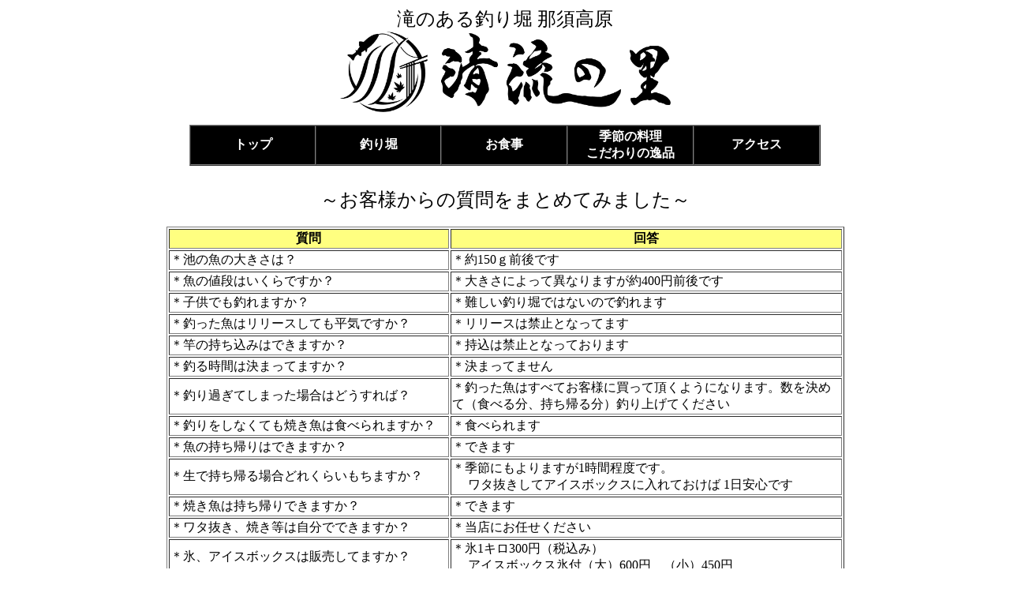

--- FILE ---
content_type: text/html
request_url: https://www.seiryunosato.com/qa.html
body_size: 1638
content:
<!DOCTYPE HTML PUBLIC "-//W3C//DTD HTML 4.01 Transitional//EN">
<html>
<head>
<meta name="GENERATOR" content="JustSystems Homepage Builder Version 21.0.5.0 for Windows">
<meta http-equiv="Content-Type" content="text/html; charset=Shift_JIS">
<meta http-equiv="Content-Style-Type" content="text/css">
<title></title>
<style type="text/css">
<!--
a{
  color : white;
  text-decoration : none;
}
a:hover{
  color : blue;
}
-->
</style>
</head>
<body>
<p align="center"><font color="#000000" face="有澤太楷書P" size="+2">滝のある釣り堀 那須高原<br>
</font><b><font color="#000000" face="有澤太楷書P" size="+4"><img src="LOGO_2.png" width="419" height="102" border="0"></font></b></p>
<center>
<table border="1" width="800" height="50" cellspacing="0" bgcolor="#000000">
  <tbody>
    <tr>
      <th width="114" height="50"><font face="HG正楷書体-PRO"><a href="index.html">トップ</a></font></th>
      <th width="114" height="50"><font face="HG正楷書体-PRO"><a href="turi.html">釣り堀</a></font></th>
      <th width="114" height="50"><font face="HG正楷書体-PRO"><a href="syokuji.html">お食事</a></font></th>
      <th width="114" height="50"><font face="HG正楷書体-PRO"><a href="kisetu.html">季節の料理<br>
      こだわりの逸品</a></font></th>
      <th width="114" height="50"><font face="HG正楷書体-PRO"><a href="map.html">アクセス</a></font></th>
    </tr>
  </tbody>
</table>
<font size="+2" face="HG正楷書体-PRO"><br>
～お客様からの質問をまとめてみました～<br>
</font><font face="HG正楷書体-PRO"><br>
</font></center>
<div align="center">
  <table border="1" width="859" height="300">
    <tbody>
      <tr>
        <th width="350" bgcolor="#ffff80"><font face="HG正楷書体-PRO">質問</font></th>
        <th bgcolor="#ffff80" width="490"><font face="HG正楷書体-PRO">回答</font></th>
      </tr>
      <tr>
        <td width="350" align="left"><font face="HG正楷書体-PRO">＊池の魚の大きさは？</font></td>
        <td align="left" width="490"><font face="HG正楷書体-PRO">＊約150ｇ前後です</font></td>
      </tr>
      <tr>
        <td width="350"><font face="HG正楷書体-PRO">＊魚の値段はいくらですか？</font></td>
        <td width="490"><font face="HG正楷書体-PRO">＊大きさによって異なりますが約400円前後です</font></td>
      </tr>
      <tr>
        <td><font face="HG正楷書体-PRO">＊子供でも釣れますか？</font></td>
        <td width="490"><font face="HG正楷書体-PRO">＊難しい釣り堀ではないので釣れます</font></td>
      </tr>
      <tr>
        <td width="350"><font face="HG正楷書体-PRO">＊釣った魚はリリースしても平気ですか？</font></td>
        <td width="490"><font face="HG正楷書体-PRO">＊リリースは禁止となってます</font></td>
      </tr>
      <tr>
        <td width="350"><font face="HG正楷書体-PRO">＊竿の持ち込みはできますか？</font></td>
        <td width="490"><font face="HG正楷書体-PRO">＊持込は禁止となっております</font></td>
      </tr>
      <tr>
        <td><font face="HG正楷書体-PRO">＊釣る時間は決まってますか？</font></td>
        <td width="490"><font face="HG正楷書体-PRO">＊決まってません</font></td>
      </tr>
      <tr>
        <td width="350"><font face="HG正楷書体-PRO">＊釣り過ぎてしまった場合はどうすれば？</font></td>
        <td width="490"><font face="HG正楷書体-PRO">＊釣った魚はすべてお客様に買って頂くようになります。数を決めて（食べる分、持ち帰る分）釣り上げてください</font></td>
      </tr>
      <tr>
        <td><font face="HG正楷書体-PRO">＊釣りをしなくても焼き魚は食べられますか？</font></td>
        <td width="490"><font face="HG正楷書体-PRO">＊食べられます</font></td>
      </tr>
      <tr>
        <td width="350"><font face="HG正楷書体-PRO">＊魚の持ち帰りはできますか？</font></td>
        <td width="490"><font face="HG正楷書体-PRO">＊できます</font></td>
      </tr>
      <tr>
        <td><font face="HG正楷書体-PRO">＊生で持ち帰る場合どれくらいもちますか？</font></td>
        <td align="left" width="490"><font face="HG正楷書体-PRO">＊季節にもよりますが1時間程度です。<br>
        　 ワタ抜きしてアイスボックスに入れておけば 1日安心です</font></td>
      </tr>
      <tr>
        <td><font face="HG正楷書体-PRO">＊焼き魚は持ち帰りできますか？</font></td>
        <td width="490"><font face="HG正楷書体-PRO">＊できます</font></td>
      </tr>
      <tr>
        <td width="350"><font face="HG正楷書体-PRO">＊ワタ抜き、焼き等は自分でできますか？</font></td>
        <td width="490"><font face="HG正楷書体-PRO">＊当店にお任せください</font></td>
      </tr>
      <tr>
        <td width="350"><font face="HG正楷書体-PRO">＊氷、アイスボックスは販売してますか？</font></td>
        <td width="490"><font face="HG正楷書体-PRO">＊氷1キロ300円（税込み）<br>
        　 アイスボックス氷付（大）600円　（小）450円</font></td>
      </tr>
      <tr>
        <td><font face="HG正楷書体-PRO">＊串の販売はしてますか？</font></td>
        <td width="490"><font face="HG正楷書体-PRO">＊しておりません</font></td>
      </tr>
      <tr>
        <td width="350"><font face="HG正楷書体-PRO">＊餌はなんですか？</font></td>
        <td width="490"><font face="HG正楷書体-PRO">＊練り餌です。虫ではないのでご安心ください</font></td>
      </tr>
      <tr>
        <td width="350"><font face="HG正楷書体-PRO">＊雨天でも釣れますか？</font></td>
        <td width="490"><font face="HG正楷書体-PRO">＊釣れます。傘の貸し出しもあります（数量限定）</font></td>
      </tr>
      <tr>
        <td width="350"><font face="HG正楷書体-PRO">＊バーベキュー施設はありますか？</font></td>
        <td width="490"><font face="HG正楷書体-PRO">＊ありません</font></td>
      </tr>
      <tr>
        <td width="350"><font face="HG正楷書体-PRO">＊ペットも入れますか？</font></td>
        <td width="490"><font face="HG正楷書体-PRO">＊屋外でしたらどこでも入れます。食事もできます</font></td>
      </tr>
      <tr>
        <td><font face="HG正楷書体-PRO">＊温かいお蕎麦はありますか？</font></td>
        <td width="490"><font face="HG正楷書体-PRO">＊本来の味、香りを楽しんで頂く為に温かいお蕎麦は ありません </font></td>
      </tr>
      <tr>
        <td><font face="HG正楷書体-PRO">＊ジュース、タバコの自販機はありますか？</font></td>
        <td width="490"><font face="HG正楷書体-PRO">＊設置されておりません</font></td>
      </tr>
      <tr>
        <td><font face="HG正楷書体-PRO">＊屋外でお食事はできますか？</font></td>
        <td width="490"><font face="HG正楷書体-PRO">＊できます</font></td>
      </tr>
    </tbody>
  </table>
  <br>
  <font size="+2" face="HG正楷書体-PRO">その他の質問はお電話でお問い合わせください</font><font face="HG正楷書体-PRO"><br>
  </font><br>
  <table border="1" width="800" height="50" cellspacing="0" bgcolor="#000000">
    <tbody>
      <tr>
        <th width="114" height="50"><font face="HG正楷書体-PRO"><a href="index.html">トップ</a></font></th>
        <th width="114" height="50"><font face="HG正楷書体-PRO"><a href="turi.html">釣り堀</a></font></th>
        <th width="114" height="50"><font face="HG正楷書体-PRO"><a href="syokuji.html">お食事</a></font></th>
        <th width="114" height="50"><font face="HG正楷書体-PRO"><a href="kisetu.html">季節の料理<br>
        こだわりの逸品</a></font></th>
        <th width="114" height="50"><font face="HG正楷書体-PRO"><a href="map.html">アクセス</a></font></th>
      </tr>
    </tbody>
  </table>
</div>
</body>
</html>